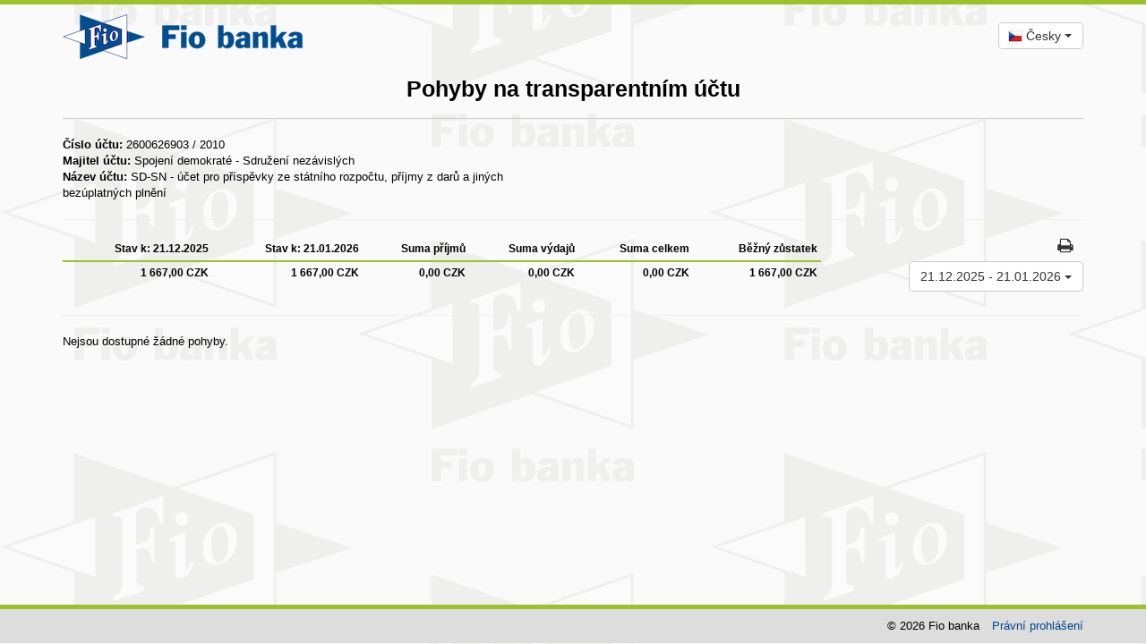

--- FILE ---
content_type: text/html;charset=UTF-8
request_url: https://ib.fio.cz/ib/transparent?a=2600626903
body_size: 13103
content:
<!DOCTYPE html>
<html xmlns="https://www.w3.org/1999/xhtml">
<head><script type="text/javascript" src="./fio/resource/cz.fio.ib2.common.wicket.web.layout.jquery.JQuery/js/jquery-3.6.0.min-ver-CE8F684A284EDB4E0F59F8333915FFF3.js"></script>
<link rel="stylesheet" type="text/css" href="./fio/resource/cz.fio.ib2.common.wicket.web.layout.jqueryUI.JQueryUI/jquery-ui-1.13.1.min-ver-3809AB2F81BAF761459F5E66F169A5D7.css" media="screen" />
<script type="text/javascript" src="./fio/resource/cz.fio.ib2.common.wicket.web.layout.jqueryUI.JQueryUI/jquery-ui-1.13.1.min-ver-1174ABB1D3A146BA5ABD4E6FD5F94B41.js"></script>
<link rel="stylesheet" type="text/css" href="./fio/resource/cz.fio.ib2.common.wicket.web.layout.bootstrap.Bootstrap/css/bootstrap_341.min-ver-4BE1CDB6FF8DBD79BE777AD52F309349.css" media="screen, print" />
<script type="text/javascript" src="./fio/resource/cz.fio.ib2.common.wicket.web.layout.bootstrap.Bootstrap/js/bootstrap_341.min-ver-2F34B630FFE30BA2FF2B91E3F3C322A1.js"></script>
<link rel="stylesheet" type="text/css" href="./fio/resource/cz.fio.ib2.common.wicket.web.layout.bootstrapSelect.BsSelect/css/bootstrap-select.min-ver-2212BC6B437F27E6F6AC3FE2D30BF349.css" media="screen, print" />
<script type="text/javascript" src="./fio/resource/cz.fio.ib2.common.wicket.web.layout.bootstrapSelect.BsSelect/js/bootstrap-select.min-ver-F20D3F02E2FBAD79845F3AB4C458AA20.js"></script>
<script type="text/javascript" src="./fio/resource/org.apache.wicket.ajax.AbstractDefaultAjaxBehavior/res/js/wicket-ajax-jquery-ver-8CD946166F47E5DD4EADD165939FF57D.js"></script>
<script type="text/javascript" src="./fio/resource/cz.fio.ib2.web.component.datePicker.DatePicker/DatePicker_cs-ver-B53E393FD0791540160DFB834FE263AD.js"></script>

	<meta charset="utf-8">
	<meta http-equiv="X-UA-Compatible" content="IE=edge">
	<link rel="icon" sizes="16x16" type="image/x-icon" href="./fio/resource/cz.fio.ib2.common.wicket.web.layout.image.FioImage/png/favicon-ver-BED52CBBA61C3C2EFBCD2A3F722B3146.ico">
	<title>Internetové bankovnictví | Fio banka</title>
	

<link rel="stylesheet" type="text/css" href="./fio/resource/cz.fio.ib2.common.wicket.web.layout.fontawesome.FontAwesome/css/font-awesome.min-ver-269550530CC127B6AA5A35925A7DE6CE.css" media="screen" />
<script type="text/javascript" src="./fio/resource/cz.fio.ib2.common.wicket.web.layout.scripts.Scripts/defaultJsFunctions-ver-339D32B737C5D376645BE9AAFB9F2B0E.js"></script>
<script type="text/javascript" src="./fio/resource/cz.fio.ib2.common.wicket.web.layout.scripts.Scripts/defaultLocalizedJsFunctions-ver-57244FFEF2516F1B0F7E5D0F00C28E1C.js"></script>
<link rel="stylesheet" type="text/css" href="./fio/resource/cz.fio.ib2.web.layout.BasePage/style-ver-DDB108BAFE1F43E019041F70DEFC916C.css" media="screen" />
<link rel="stylesheet" type="text/css" href="./fio/resource/cz.fio.ib2.web.layout.BasePage/print-ver-98E7EA0529EA6D60F27CD68E8A462E77.css" media="print" />
<meta name="description" content="Přihlášení do internetového bankovnictví Fio banky. Kromě plateb si zde můžete založit i další účty, požádat o půjčku, kontokorent a další služby." />
<script type="text/javascript">
/*<![CDATA[*/
Wicket.Event.add(window, "load", function(event) { 
$("#id53aab2aa2d92baaa1").nextAll("button").first().remove();
$("#id53aab2aa2d92baaa1").nextAll(".dropdown-menu").first().remove();
$("#id53aab2aa2d92baaa1").selectpicker({dropupAuto: false, showSubtext: true});;
$('#id8797df883cbdc93e2').datepicker({minDate: -1096,maxDate: 0}); $('#id06699699a21dd8833').click(function(){$(this).closest('.input-group').children('.form-control').datepicker('show');});;
$('#id2fe795af57b6ab874').datepicker({minDate: -1096,maxDate: 0}); $('#idadaa14896b7270655').click(function(){$(this).closest('.input-group').children('.form-control').datepicker('show');});;
(function() {

	var oldValFrom = null;
	var oldValTo = null;
	
	function checkRadioRychlaVolba() {
		if ($("#ide295cdbbdfebe15a6 .radioTYDEN").is(':checked')) {
			$("#ide295cdbbdfebe15a6 .datepickerFrom").datepicker("setDate", "-7d");
			$("#ide295cdbbdfebe15a6 .datepickerTo").datepicker("setDate", "0");
		}

		if ($("#ide295cdbbdfebe15a6 .radioMESIC").is(':checked')) {
			$("#ide295cdbbdfebe15a6 .datepickerFrom").datepicker("setDate", "-1m");
			$("#ide295cdbbdfebe15a6 .datepickerTo").datepicker("setDate", "0");
		}

		if ($("#ide295cdbbdfebe15a6 .radioVLASTNI").is(':checked')) {
			$("#ide295cdbbdfebe15a6 .datepickerFrom").datepicker('enable');
			$("#ide295cdbbdfebe15a6 .datepickerTo").datepicker('enable');
		}
		
		oldValFrom = $("#ide295cdbbdfebe15a6 .datepickerFrom").datepicker({ dateFormat: 'yy-mm-dd' }).val();
		oldValTo = $("#ide295cdbbdfebe15a6 .datepickerTo").datepicker({ dateFormat: 'yy-mm-dd' }).val();
	}
	;

	checkRadioRychlaVolba();
	$("#ide295cdbbdfebe15a6 .radios").change(function() {
		checkRadioRychlaVolba();
	});

	$("#ide295cdbbdfebe15a6 .datepickerFrom").on('change keypress paste focus textInput input', function() {
		var val = ($("#ide295cdbbdfebe15a6 .datepickerFrom").datepicker({dateFormat : 'yy-mm-dd'}).val());
		if (val !== oldValFrom) {
			oldValFrom = val;
			$("#ide295cdbbdfebe15a6 .radioVLASTNI").prop("checked", true);
		}
	});
	
	$("#ide295cdbbdfebe15a6 .datepickerTo").on('change keypress paste focus textInput input', function() {
		var val = ($("#ide295cdbbdfebe15a6 .datepickerTo").datepicker({ dateFormat: 'yy-mm-dd' }).val());        
		if (val != oldValTo) {
        	oldValFrom = val;
        	$("#ide295cdbbdfebe15a6 .radioVLASTNI").prop("checked", true);
        }
	});
})();;
setMinimalContentSize();;
;});
/*]]>*/
</script>
</head>
<body>
	
	<div class="wrapperPage wrapperPageTrans">
		<div class="wrapperHeader">
			<div class="green_border"></div>
			<div class="container" style="margin-bottom: 20px">
				<div class="row">
					<div class="col-md-4 col-xs-6" style="line-height: 50px;">
						<img class="logo_header img-responsive" src="./fio/resource/cz.fio.ib2.common.wicket.web.layout.image.FioImage/png/logo_fio-ver-894B2A39F77CABA34D70A4AC4C0FE0B6.png"/>
					</div>
					<div class="col-md-8 nav_header">
						<div>
	<form class="form-inline pull-right" id="idf643779b34eaa0877" method="post" action="./transparent?-1.-languageSelector-form&amp;a=2600626903"><div id="idf643779b34eaa0877_hf_0" hidden="" class="hidden-fields"></div>
		<div class="form-group languageDropDown">
			<select class="form-control pull-right" name="languageDropDown" id="id53aab2aa2d92baaa1" onchange="this.form.submit()">
<option selected="selected" value="CZECH"data-content="<img src='./fio/resource/cz.fio.ib2.common.wicket.web.layout.image.FioImage/png/VlajkaCzMala-ver-425A2FE80A90297180F0DCC77B3F66B6.png'>&nbsp;Česky&nbsp;"data-tokens="Česky">Česky</option>
<option value="SLOVAK"data-content="<img src='./fio/resource/cz.fio.ib2.common.wicket.web.layout.image.FioImage/png/VlajkaSkMala-ver-54AA18CD9834A48A7616BB29EA79F102.png'>&nbsp;Slovensky&nbsp;"data-tokens="Slovensky">Slovensky</option>
<option value="ENGLISH"data-content="<img src='./fio/resource/cz.fio.ib2.common.wicket.web.layout.image.FioImage/png/VlajkaGbMala-ver-E4896565595FC22E344FD619C0ED15BB.png'>&nbsp;English&nbsp;"data-tokens="English">English</option>
</select>
		</div>
	</form>
</div>
					</div>
				</div>
			</div>
		</div>
		<div class="container wrapperBody" style="padding-bottom: 69px">
			<div class="row">
				<div class="col-lg-12 content">
					<div class="row">
						<div class="col-md-12">
							<div class="page-header">
								<h1 style="display: block; text-align: center;">
									Pohyby na transparentním účtu
								</h1>
							</div>
						</div>
					</div>
					<div class="row">
						<div class="col-md-6">
							
								<div>
									<strong>Číslo účtu:</strong>
									
    2600626903 / 2010
    

								</div>
							
							<div>
								<strong>Majitel účtu:</strong>
								Spojení demokraté - Sdružení nezávislých
							</div>
							<div>
								<strong>Název účtu:</strong>
								SD-SN - účet pro příspěvky ze státního rozpočtu, příjmy z darů a jiných bezúplatných plnění
							</div>
							
						</div>
						<div class="col-md-6 hidden-print">
							
						</div>
					</div>
					<hr>
					<div class="row">
						<div class="col-md-9 pohybySum">
							<table class="table">
								<thead>
									<tr>
										<th>Stav k: <span>21.12.2025</span></th>
										<th>Stav k: <span>21.01.2026</span></th>
										<th>Suma příjmů</th>
										<th>Suma výdajů</th>
										<th>Suma celkem</th>
										<th>Běžný zůstatek</th>
									</tr>
								</thead>
								<tbody>
									<tr>
										<td>
		1 667,00&nbsp;CZK
	</td>
										<td>
		1 667,00&nbsp;CZK
	</td>
										<td>
		0,00&nbsp;CZK
	</td>
										<td>
		0,00&nbsp;CZK
	</td>
										<td>
		0,00&nbsp;CZK
	</td>
										<td>
		1 667,00&nbsp;CZK
	</td>
									</tr>
								</tbody>
							</table>
						</div>
						<div class="col-md-3">
							<div class="row">
								<div style="position: relative; top: -8px;" class="col-md-12">
									<a class="pull-right btn btn-transparent hidden-print" href="#"
										onclick="window.print();"><i class="fa fa-print fa-lg"></i>
									</a>
								</div>
							</div>
							<div class="row">
								<div style="position: relative; top: -6px;"
									class="col-md-12 hidden-print">
									<div class="btn-group dropdownCloseBox pull-right">
										<button class="btn btn-default dropdownCloseBtn" type="button">
											<span>21.12.2025</span>&nbsp;-&nbsp;<span>21.01.2026</span>
											<div class="caret"></div>
										</button>
										<div class="dropdown-menu pohybySelectDate dropdownClose">
											<form class="form-inline" id="ide295cdbbdfebe15a6" method="post" action="./transparent?-1.-dateForm&amp;a=2600626903"><div id="ide295cdbbdfebe15a6_hf_0" hidden="" class="hidden-fields"></div>
												<div class="row">
													<div class="col-md-12 text-center">
														<div class="radio">
															<label><input type="radio" name="rychlaVolba"
																class="radios radioMESIC"> <span>poslední měsíc</span></label>
														</div>
														<div class="radio">
															<label><input type="radio" name="rychlaVolba"
																class="radios radioTYDEN"> <span>poslední týden</span></label>
														</div>
														<div class="radio">
															<label><input type="radio" name="rychlaVolba"
																checked="checked" class="radios radioVLASTNI"> <span>vlastní</span></label>
														</div>

													</div>
												</div>
												<div class="row">
													<div class="col-md-12">
														<div
															style="background: none repeat scroll 0% 0% rgb(255, 255, 255); padding: 10px;">
															<div class="row">
																<div class="col-md-6">
																	<div class="form-group">
																		<label for="id8797df883cbdc93e2">Od</label>
																		<div class="input-group">
		<input type="text" class="form-control input-sm datepicker datepickerFrom" value="21.12.2025" name="datumOd:inputField" id="id8797df883cbdc93e2"/>
		<span class="input-group-addon" style="cursor: pointer" id="id06699699a21dd8833"> <i class="fa fa-calendar"></i>
		</span>
	</div>
																	</div>
																</div>
																<div class="col-md-6">
																	<div class="form-group">
																		<label for="id2fe795af57b6ab874">Do</label>
																		<div class="input-group">
		<input type="text" class="form-control input-sm datepicker datepickerTo" value="21.01.2026" name="datumDo:inputField" id="id2fe795af57b6ab874"/>
		<span class="input-group-addon" style="cursor: pointer" id="idadaa14896b7270655"> <i class="fa fa-calendar"></i>
		</span>
	</div>
																	</div>
																</div>
															</div>
														</div>
													</div>
												</div>
												<hr />
												<div class="row">
													<div class="col-md-12">
														<button type="submit"
															class="btn greenBtn btn-sm pull-left">
															Zobrazit
														</button>
													</div>
												</div>
											</form>
										</div>
									</div>
								</div>
							</div>
						</div>
					</div>
					<hr>
					
					
					
					<div>Nejsou dostupné žádné pohyby.</div>


				</div>
				
			</div>
		</div>
		<div class="wrapperFooter" style="height: 69px;">
			<div class="green_border"
				style="margin-top: 25px; margin-bottom: 0px;"></div>
			<div class="grey_footer">
				<div class="container">
					<div class="row">
						<div class="col-sm-6 gfBox"></div>
						<div class="col-sm-6 text-right gfBox">
							<span>&copy;</span> <span>2026</span> <span
								style="margin-right: 10px">Fio banka</span> <span><a target="_blank" href="https://www.fio.cz/spolecnost_dokumenty_ostatni_pravniProhlaseni.php">Právní prohlášení</a></span>
						</div>
					</div>
				</div>
			</div>
		</div>
	</div>

</body>
</html>

--- FILE ---
content_type: text/css
request_url: https://ib.fio.cz/ib/fio/resource/cz.fio.ib2.web.layout.BasePage/print-ver-98E7EA0529EA6D60F27CD68E8A462E77.css
body_size: 6179
content:
*, *:before, *:after {
    box-sizing: border-box;
}

body {
	font-family: Arial, "Helvetica Neue", Helvetica, sans-serif;
	font-size: 13px;
	line-height: 1.42857;
	color: #000000;
}
.bold, .amount{
	font-weight: bold;
}

.container {
    margin-left: auto;
    margin-right: auto;
    max-width: none !important;
    padding-left: 15px;
    padding-right: 15px;
    width: 100%;
}
.container:before, .container:after {
    content: " ";
    display: table;
}
.row {
    margin-left: -15px;
    margin-right: -15px;
}
.row:before, .row:after {
    content: " ";
    display: table;
}
.row:after {
    clear: both;
}

.col-md-12,.col-lg-12,.col-sm-12,.col-xs-12 {
	width: 100% !important;
	float: left;
}

.col-md-11,.col-lg-11,.col-sm-11,.col-xs-11 {
	width: 91.6667% !important;
	float: left;
}

.col-md-10,.col-lg-10,.col-sm-10,.col-xs-10 {
	width: 83.33333% !important;
	float: left;
}

.col-md-9,.col-lg-9,.col-sm-9,.col-xs-9 {
	width: 75% !important;
	float: left;
}

.col-md-8,.col-lg-8,.col-sm-8,.col-xs-8 {
	width: 66.6667% !important;
	float: left;
}

.col-md-7,.col-lg-7,.col-sm-7,.col-xs-7 {
	width: 58.3333% !important;
	float: left;
}

.col-md-6,.col-lg-6,.col-sm-6,.col-xs-6 {
	width: 50% !important;
	float: left;
}

.col-md-5,.col-lg-5,.col-sm-5,.col-xs-5 {
	width: 41.6667% !important;
	float: left;
}

.col-md-4,.col-lg-4,.col-sm-4,.col-xs-4 {
	width: 33.3333% !important;
	float: left;
}

.col-md-3,.col-lg-3,.col-sm-3,.col-xs-3 {
	width: 25% !important;
	float: left;
}

.col-md-2,.col-lg-2,.col-sm-2,.col-xs-2 {
	width: 16.6667% !important;
	float: left;
}

.col-md-1,.col-lg-1,.col-sm-1,.col-xs-1 {
	width: 8.33333% !important;
	float: left;
}
.col-xs-1, .col-sm-1, .col-md-1, .col-lg-1, .col-xs-2, .col-sm-2, .col-md-2, .col-lg-2, .col-xs-3, .col-sm-3, .col-md-3, .col-lg-3, .col-xs-4, .col-sm-4, .col-md-4, .col-lg-4, .col-xs-5, .col-sm-5, .col-md-5, .col-lg-5, .col-xs-6, .col-sm-6, .col-md-6, .col-lg-6, .col-xs-7, .col-sm-7, .col-md-7, .col-lg-7, .col-xs-8, .col-sm-8, .col-md-8, .col-lg-8, .col-xs-9, .col-sm-9, .col-md-9, .col-lg-9, .col-xs-10, .col-sm-10, .col-md-10, .col-lg-10, .col-xs-11, .col-sm-11, .col-md-11, .col-lg-11, .col-xs-12, .col-sm-12, .col-md-12, .col-lg-12 {
    min-height: 1px;
    padding-left: 15px;
    padding-right: 15px;
    position: relative;
}

.containerRow {
	background: none repeat scroll 0 0 #CCDBE9;
	border: 1px solid #E7E7E7;
	border-radius: 4px 4px 4px 4px;
}
.rightColumnPrint{
	width: 100% !important;
	float: left;
}

a,i {
	color: #00458A;
}

.grey {
	color: #333333;
}

.green {
	color: #9CC12B;
}

.lightGreenBg {
	background: none repeat scroll 0 0 #EBF3D5 !important;
}

.lightGreen {
	color: #B8C396;
}

.darkGreenBg {
	background: none repeat scroll 0 0 #CDE095;
}

.white {
	color: #FFFFFF;
}

.darkBlue {
	color: #00458A;
}

.lightBlue {
	color: #7FA5C8;
}

.bgGreen {
	background-color: #9CC12B;
	color: #FFFFFF;
}

.blue2Btn {
	background-color: #b5cae0;
	color: #00458A;
}

.blue2Btn:hover,.blue2Btn:focus {
	background-color: #b5cae0;
	color: #00458A;
}

.lightBlueBtn {
	background-color: #CCDBE9;
	color: #00458A;
}

.lightBlueBtn:hover,.lightBlueBtn:focus {
	background-color: #CCDBE9;
	color: #00458A;
}

.blueBtn {
	background-color: #336aa1;
	color: #FFFFFF;
	font-weight: bold;
}

.blueBtn:hover,.blueBtn:focus {
	background-color: #124f8c;
	color: #FFFFFF;
}

.logo {
	height: auto;
	width: 100px;
}

.text-right {
	text-align: right;
}

.text-left {
	text-align: left;
}
.text-center {
    text-align: center;
}

.table {
	font-size: 11px;
	margin-bottom: 20px;
	width: 100%;
}

table {
	border-collapse: collapse;
	border-spacing: 0;
}
/* hr { */
/*     border: 1px solid; */
/*     margin-bottom: 20px; */
/*     margin-top: 20px; */
/* } */
hr {
    -moz-border-bottom-colors: none;
    -moz-border-left-colors: none;
    -moz-border-right-colors: none;
    -moz-border-top-colors: none;
    border-color: #333;
    border-image: none;
    border-style: solid;
    margin-bottom: 20px;
    margin-top: 20px;
}

.printH2 {
    border-bottom: 1px solid;
    font-size: 16px;
}


.table>thead>tr>th {
	border-bottom: 3px solid #000000;
	vertical-align: bottom;
	text-align: left;
	width: auto !important;
}

.table>tfoot>tr>th {
	border-top: 3px solid #000000;
	text-align: left;
	vertical-align: bottom;
}

.table th,.table td {
	padding: 2px 5px 2px 2px !important;
}

.table td {
    border-bottom: 1px solid #333;
    border-top: medium none !important;
}
.table tr:last-child td {
    border-bottom: medium none !important;
}

.pageWrapper {
	margin: 0 auto;
}

.page {
	margin: 0 auto;
	width: 470px;
}

.inner {
	border: 1px solid #808080;
	padding: 1px 10px;
	margin-bottom: 1em;
}

.summary {
	font-size: 1.17em;
	padding: 10px;
}

h1 {
    font-size: 22px;
    text-align: center;
}

.pageWrapper h1 {
	padding: 0.67em 0;
	text-align: center;
	margin: 0;
}
h2, .h2 {
    font-size: 18px;
}
.bottomDiv{
	
}

.wrapperHeader, .wrapperFooter, .menu, .ui-datepicker, .tooltip{
	display: none !important;
}
body.modal-open > *, body.modal-open .modal-backdrop {
    display: none;
}
body.modal-open .modal-dialog {
    margin: 0;
    width: 100%;
}
/*vypneme defaultni chovani bs*/
a[href]:after { 
    content: "";
}
.cardDetail_subBox .labelGrey {
    font-weight: bold;
}
.cardDetail_subBox {
    margin-bottom: 5px;
}
.labelDetailBox > span {
    display: inline-block;
    font-size: 15px;
    font-weight: bold;
    text-align: center;
    width: 100%;
}
.page-header {
    border-bottom: 1px solid #333;
    margin: 20px 0;
    padding-bottom: 9px;
}
.inline-block {
    display: inline-block;
}
.pohybySum {
    display: inline-block;
    font-size: 14px;
    line-height: 34px;
    white-space: nowrap;
    width: 100% !important;
	float: left;
}
.pohybySum div {
    border-right: 1px solid #ddd;
    display: inline-block;
    margin-right: 20px;
    padding-right: 20px;
}
.pohybySum div:last-child {
    border-right: medium none;
    margin-right: 0;
    padding-right: 0;
}
.visible-print-tableTr td {
    display: table-cell;
}
.printLogo{
	text-align: right;
}
.tableSum{
	width: 100% !important;
	float: left;
}

.widget_box > div {
	height: 100%;
}